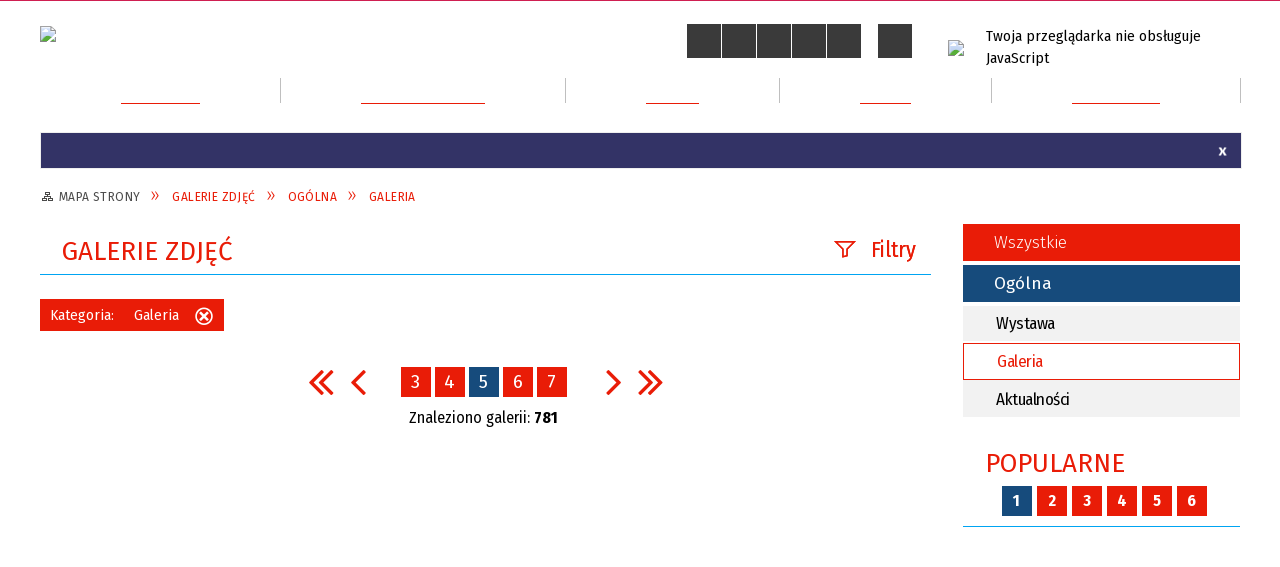

--- FILE ---
content_type: text/html; charset=utf-8
request_url: https://powiat.kolobrzeg.pl/galerie-kategoria-101-galeria-strona-5.html
body_size: 16139
content:
<!DOCTYPE html>
<html lang="pl"  itemscope="itemscope" itemtype="http://schema.org/WebPage" xmlns="http://www.w3.org/1999/xhtml">
    <head>
        <!-- METAS - - - - - - - - - - - - - - - - - - - - - - - - - - - - - -->
        <title itemprop="name">Galerie zdjęć - Powiat Kołobrzeski</title>
<meta http-equiv="Content-Type" content="text/html; charset=utf-8">
	<meta name="title" content="Galerie zdjęć - Powiat Kołobrzeski">
	<meta name="description" content="Powiat Kołobrzeski">
	<meta name="keywords" content="Powiat Kołobrzeski">
	<meta name="author" content="CONCEPT Intermedia www.sam3.pl">
	<meta name="robots" content="index, follow">
        <meta name="viewport" content="width=device-width" >        
        
        <!-- EXTERNALS - - - - - - - - - - - - - - - - - - - - - - - - - - - -->
        <link rel="shortcut icon" href="/themes/skin_01/images/favicon.ico" >
        <link rel="alternate" type="application/rss+xml"  title="RSS 2.0" href="https://powiat.kolobrzeg.pl/aktualnosci.xml" >
		
		

		
        	<link rel="stylesheet" type="text/css" media="all" href="/themes/skin_01/css/common.css">
	<link rel="stylesheet" type="text/css" media="all" href="/css/concept.gallery.css">
	<link rel="stylesheet" type="text/css" media="all" href="/css/_global.css">
	<link rel="stylesheet" type="text/css" media="screen" href="/wcag_video_player/ableplayer.min.css">
	<link rel="stylesheet" type="text/css" media="all" href="/css/icons_library.css">
	<link rel="stylesheet" type="text/css" media="screen" href="/css/concept-carousel.css">
	<link rel="stylesheet" type="text/css" media="screen" href="/css/smoothness/jquery-ui-1.9.2.custom.min.css">
	<link rel="stylesheet" type="text/css" media="screen" href="/js/fancyBox/jquery.fancybox.css">
	<link rel="stylesheet" type="text/css" media="print" href="/css/print_strona.css">
	<link rel="stylesheet" type="text/css" media="screen" href="/themes/skin_01/css/responsive.css">
	<link rel="stylesheet" type="text/css" media="screen" href="/themes/skin_01/css/_multisite.css">
	<link rel="stylesheet" type="text/css" media="screen" href="/themes/skin_01/css/custom_styles/glowny_custom_styles.css">

        <!-- JAVASCRIPTS - - - - - - - - - - - - - - - - - - - - - - - - - - -->
                <script src="/js/jquery/jquery-1.12.4.min.js"></script>
        <script src="/js/jquery/jquery-3.1.1.min.js"></script>
        <script src="/js/jquery/jquery-ui-1.9.2.custom.min.js"></script>
        <script src="/js/hammer.min.js"></script>
        <script src="/js/jquery/jquery.ui.datepicker.min.js"></script> 
        <script src="/js/jquery/jquery-ui-timepicker-addon.min.js"></script> 
        
        <!-- cdn for modernizr, if you haven't included it already -->
        <!-- script src="http://cdn.jsdelivr.net/webshim/1.12.4/extras/modernizr-custom.js"></script -->
        <!-- polyfiller file to detect and load polyfills -->
        <!-- script src="http://cdn.jsdelivr.net/webshim/1.12.4/polyfiller.js"></script -->

                <script>
        function get_upload_image_size(dimension)
        {
        if(dimension == 'x')
        return 277;
        else
        return 185;
        }
        </script>
        
        <script src="/js/../themes/skin_01/js/multisite.js"></script>
<script src="/js/menu.min.js"></script>
<script src="/js/functions.js"></script>
<script src="/js/jquery/concept-rotator.js"></script>
<script src="/js/jquery/jquery.easing.1.3.js"></script>
<script src="/js/gsap/TweenMax.min.js"></script>
<script src="/js/gsap/plugins/ScrollToPlugin.min.js"></script>
<script src="/js/gsap/plugins/CSSPlugin.min.js"></script>
<script src="/js/gsap/easing/EasePack.min.js"></script>
<script src="/js/concept.gallery.js?ver=3.0"></script>
<script src="/js/akceslab-ytplayer.js"></script>
<script src="/wcag_video_player/ableplayer.min.js"></script>
<script src="/wcag_video_player/thirdparty/js.cookie.js"></script>
<script src="/js/concept_carousel_v1_0.js"></script>
<script src="/js/sam3/concept.newsbox.0.5.js"></script>
		
    </head>
        <body class="module-galerie action-index">
        
                <div class="page_title" style="display: none">
            Powiat Kołobrzeski<span class="data">Wygenerowano:&nbsp;05-12-2025</span>        </div>
        <h1 hidden>Powiat Kołobrzeski - powiat.kolobrzeg.pl
</h1>

        <div id="page_content">       
            <div id="overlay" onclick="clear_other_mobile_active_elements();toggle_body_overflow();"></div>
            <div id="page_container">                <table role="presentation" id="table_1" class="sekcja-paneli" style="width: 100%;">
<tbody>	<tr>
		<td id="PAN_HEAD" class="panel">
			<div>
<div class="wcag_links">
	<div class="links">
		<div class="hidden">
			<a href="#content" data-offset="-300" class="scroll_to">Przejdź do treści</a>
		</div>
		
		<div class="hidden"><div tabindex="0" onclick="jQuery('body').scrollTo('*[id^=\'search_comn_\']'); jQuery('*[id^=\'search_comn_\']').val('').focus();">Przejdź do Wyszukiwarki</div></div>
		<div class="hidden">
		<a class="mapa_strony" tabindex="0" href="/mapa_strony.html">Przejdź do mapy strony</a>
		</div>
		<div class="hidden"><div tabindex="0" onclick="jQuery('body').scrollTo('*[id^=\'mainMenu_\']'); jQuery(':focusable', jQuery('*[id^=\'mainMenu_\']'))[0].focus();">Przejdź do Menu</div></div>
	</div>
</div>

<script>
	jQuery('.scroll_to').css('cursor' , 'pointer').click(function () {
	var target = jQuery(this).attr('href');
	jQuery('html, body').animate({
	scrollTop: jQuery(target).offset().top -140
	}, 1000);
	});
</script>



        
	

    <div class="miejsce-banerowe herb puste" >
                </div>




    <div class="miejsce-banerowe logo_w_naglowku " >
        <div class="pole-banerowe noprint" style="flex-grow: 1; " >
<a href="/" target="_self"><img src="/uploads/pub/img_files/img_19753/logo.png" alt="Logo w nagłówku" loading="lazy" title="" onclick="jQuery.ajax({
	type:'POST',
	url:'/banery/click/id/19753.html',
	dataType:'html'})"><span class="baner_title" style="display:none;">Logo w nagłówku</span></a></div>
<div class="noprint pole-banerowe">
<script>
    (function(d){
      var s = d.createElement("script");
      /* uncomment the following line to override default position*/
      /* s.setAttribute("data-position", 3);*/
      /* uncomment the following line to override default size (values: small, large)*/
      /* s.setAttribute("data-size", "small");*/
      /* uncomment the following line to override default language (e.g., fr, de, es, he, nl, etc.)*/
      /* s.setAttribute("data-language", "language");*/
      /* uncomment the following line to override color set via widget (e.g., #053f67)*/
       s.setAttribute("data-color", "#E91C07");
      /* uncomment the following line to override type set via widget (1=person, 2=chair, 3=eye, 4=text)*/
      /* s.setAttribute("data-type", "1");*/
      /* s.setAttribute("data-statement_text:", "Our Accessibility Statement");*/
      /* s.setAttribute("data-statement_url", "http://www.example.com/accessibility")";*/
      /* uncomment the following line to override support on mobile devices*/
      /* s.setAttribute("data-mobile", true);*/
      /* uncomment the following line to set custom trigger action for accessibility menu*/
      /* s.setAttribute("data-trigger", "triggerId")*/
      s.setAttribute("data-account", "MsFIrZrGxc");
      s.setAttribute("src", "https://cdn.userway.org/widget.js");
      (d.body || d.head).appendChild(s);
    })(document)
    </script>
    <noscript>Please ensure Javascript is enabled for purposes of <a href="https://userway.org">website accessibility</a></noscript>
  
</div>
        </div>




    <div class="miejsce-banerowe logo_w_naglowku_zadokowane " >
        <div class="pole-banerowe noprint" style="flex-grow: 1; " >
<a href="/" target="_self"><img src="/uploads/pub/img_files/img_19755/logo_docked.png" alt="logo zadokowane" loading="lazy" title="" onclick="jQuery.ajax({
	type:'POST',
	url:'/banery/click/id/19755.html',
	dataType:'html'})"><span class="baner_title" style="display:none;">logo zadokowane</span></a></div>
        </div>


<script>
    function toggleGlobalPause()
    {
        globalPause = !globalPause;
        jQuery("#hyperss .slide-image").toggleClass("stopped");
        jQuery(".stop-anim").toggleClass("play");

        var x = jQuery(".stop-anim").text();

        if (x == 'Wznów animacje') {
            jQuery(".stop-anim").text("Zatrzymaj animacje");
            jQuery(".stop-anim").attr("title", "Zatrzymaj animacje");
        } else {
            jQuery(".stop-anim").text("Wznów animacje");
            jQuery(".stop-anim").attr("title", "Wznów animacje");
        }
    }
</script>	

<div class="accesible" >
   <div class="stop-anim" title="Zatrzymaj animacje" tabindex="0" onclick="toggleGlobalPause();">Zatrzymaj animacje</div>
        <div class="wheelchair" title="Informacje o dostępności" onclick="location = ('https://powiat.kolobrzeg.pl/strona-1000-informacje_o_dostepnosci.html');"></div>
    <div class="deklaracja_dostep" title="Deklaracja dostępności" onclick="location = ('https://powiat.kolobrzeg.pl/deklaracja_dostepnosci.html');"></div>
    <div class="deaf" title="Informacje dla niesłyszących" onclick="location = ('https://powiat.kolobrzeg.pl/strona-1001-informacje_dla_nieslyszacych.html');"></div>
    <div class="contrast" title="Informacje o kontraście" onclick="location = ('https://powiat.kolobrzeg.pl/strona-1002-informacja_o_kontrascie.html');"></div>
    	
	<div class="maps_icon" title="Mapa Strony" onclick="location = ('/mapa_strony.html');"></div>
</div>



    <div class="miejsce-banerowe epupbip " >
        <div class="pole-banerowe noprint" style="flex-grow: 1; " >
<a href="https://www.spkolobrzeg.finn.pl" target="_self"><img src="/uploads/pub/img_files/img_19756/bip.png" alt="BIP" loading="lazy" title="BIP" onclick="jQuery.ajax({
	type:'POST',
	url:'/banery/click/id/19756.html',
	dataType:'html'})"><span class="baner_title" style="display:none;">BIP</span></a></div>
        </div>


<section class="component wyszukiwarka-wrapper " >

            <header class="belka hidden-wcag">
            <h2 class="title"><span>Wyszukiwarka</span></h2>
        </header>
    
    <div class="comn-wyszukiwarka" role="search">
        
        
        <div id="search_box_comn_srch_e880d42c2d75f2d2ad49f7cfb3af4dbc">
            <span class="warning show-delayed">Twoja przeglądarka nie obsługuje JavaScript</span>
        </div>

        <div class="cl"></div>
    </div>

    <script>
//<![CDATA[
jQuery.ajax({
	type:'POST',
	url:'/Common/getSearchAllForm/disp/none/hash_id/comn_srch_e880d42c2d75f2d2ad49f7cfb3af4dbc.html',
	dataType:'html',
	success:function(data, textStatus){jQuery('#search_box_comn_srch_e880d42c2d75f2d2ad49f7cfb3af4dbc').html(data);},
	complete:function(XMLHttpRequest, textStatus){wcagstinks(jQuery("#adv_form")); updateAdvSearchWidth(); jQuery("#adv_form");}})
//]]>
</script>
</section>
<div class="cl"></div>
<nav class="glowneMenu" data-component-name="comn_mainmenu" id="mainMenu_27200d6cfe5c633c8c98399d3d8cba67-wrapper" aria-labelledby="mainMenu_27200d6cfe5c633c8c98399d3d8cba67-label">   
    <h2 id="mainMenu_27200d6cfe5c633c8c98399d3d8cba67-label" class="hidden-wcag">Menu główne 4</h2>
    <div class="okazja_top2"></div>
    <div class="okazja_top3"></div>
    		
				
        <ul class="mainMenu  simplified fourthmenu" id="comn_27200d6cfe5c633c8c98399d3d8cba67">
         <li class="block block_nr_1" id="comn_27200d6cfe5c633c8c98399d3d8cba67_pos_1" data-color="#E91C07">
<a target="_self" class="menu-level-1 no-submenu" style="color:#fff; border-color:#E91C07; background: #E91C07;" href="/"><span class="menu_select_left" style="background:#E91C07;"></span><span class="menu_select_right" style="background:#E91C07;"></span><span class="menu_select_bottom" style="background:#E91C07;"></span><div class="menu_select_bottom2" style="background:#E91C07;"></div><span style="background:#E91C07;" class="tytul_menu">Strona główna</span></a>
</li> <li class="block block_nr_2" id="comn_27200d6cfe5c633c8c98399d3d8cba67_pos_2" data-color="#E91C07">
<a target="_self" class="menu-level-1 with-submenu" style="color:#fff; border-color:#E91C07; background: #E91C07;" href="/strona-1-samorzad.html"><span class="menu_select_left" style="background:#E91C07;"></span><span class="menu_select_right" style="background:#E91C07;"></span><span class="menu_select_bottom" style="background:#E91C07;"></span><div class="menu_select_bottom2" style="background:#E91C07;"></div><span style="background:#E91C07;" class="tytul_menu">Samorząd</span></a>
<span class="main-menu-toggler" onclick="mainMenuTogglePosition(this);"></span><div class="sub-block-menu js-display-none" style="height: 0; background: #E91C07;; border-color: #E91C07;; ">
<h2 style="border-bottom-color: #E91C07;;  background-color: #E91C07;; ">Samorząd</h2>
<ul class="level-1-wrapper">
<li class="level-1" style="color:#fff; background-color: #E91C07;"><a target="_self" class="menu-level-2" style="" href="/strona-7-rada_powiatu.html"><span class="label" style="background: #E91C07; border-color: #E91C07;" title=""></span>Rada Powiatu</a></li><li class="level-1" style="color:#fff; background-color: #E91C07; "><a target="_self" class="menu-level-2" style="" href="/strona-8-zarzad_powiatu.html"><span class="label" style="background: #E91C07; border-color: #E91C07;" title=""></span>Zarząd Powiatu </a></li><li class="level-1" style="color:#fff; background-color: #E91C07; "><a target="_self" class="menu-level-2" style="" href="/strona-403-starostwo_powiatowe.html"><span class="label" style="background: #E91C07; border-color: #E91C07;" title=""></span>Starostwo Powiatowe</a></li><li class="level-1" style="color:#fff; background-color: #E91C07; "><a target="_self" class="menu-level-2" style="" href="/strona-3334-sesje_rady_powiatu.html"><span class="label" style="background: #E91C07; border-color: #E91C07;" title=""></span>Sesje Rady Powiatu </a></li><li class="level-1" style="color:#fff; background-color: #E91C07; "><a target="_self" class="menu-level-2" style="" href="/strona-502-rady_powiatu_transmisje.html"><span class="label" style="background: #E91C07; border-color: #E91C07;" title=""></span>Rady Powiatu - transmisje</a></li><li class="level-1" style="color:#fff; background-color: #E91C07; "><a target="_self" class="menu-level-2" style="" href="/strona-509-rejestr_uchwal_i_glosowan_rady_powiatu.html"><span class="label" style="background: #E91C07; border-color: #E91C07;" title=""></span>Rejestr uchwał i głosowań Rady Powiatu</a></li><li class="level-1" style="color:#fff; background-color: #E91C07; "><a target="_self" class="menu-level-2" style="" href="/strona-10-powiatowe_jednostki_organizacyjne.html"><span class="label" style="background: #E91C07; border-color: #E91C07;" title=""></span>Powiatowe Jednostki Organizacyjne</a></li><li class="level-1" style="color:#fff; background-color: #E91C07; "><a target="_self" class="menu-level-2" style="" href="/strona-360-wniosek_o_patronat_starosty.html"><span class="label" style="background: #E91C07; border-color: #E91C07;" title=""></span>Wniosek o patronat Starosty</a></li><li class="level-1" style="color:#fff; background-color: #E91C07; "><a target="_self" class="menu-level-2" style="" href="/strona-438-wniosek_o_stypendium_sportowe.html"><span class="label" style="background: #E91C07; border-color: #E91C07;" title=""></span>Wniosek o stypendium sportowe</a></li></ul><div tabindex="0" class="sub-menu-closer" id="submenu-closer-comn_27200d6cfe5c633c8c98399d3d8cba67_pos_2" style="color: #E91C07; "></div></div>
                                        <script>
                        var el_comn_27200d6cfe5c633c8c98399d3d8cba67_pos_2 = document.getElementById("comn_27200d6cfe5c633c8c98399d3d8cba67_pos_2");
                        mouseMenuNavigation(el_comn_27200d6cfe5c633c8c98399d3d8cba67_pos_2, "comn_27200d6cfe5c633c8c98399d3d8cba67_pos_2", 1);
                    </script>
            
                    </li> <li class="block block_nr_3" id="comn_27200d6cfe5c633c8c98399d3d8cba67_pos_3" data-color="#E91C07">
<a target="_self" class="menu-level-1 with-submenu" style="color:#fff; border-color:#E91C07; background: #E91C07;" href="/strona-2-dla_mieszkanca.html"><span class="menu_select_left" style="background:#E91C07;"></span><span class="menu_select_right" style="background:#E91C07;"></span><span class="menu_select_bottom" style="background:#E91C07;"></span><div class="menu_select_bottom2" style="background:#E91C07;"></div><span style="background:#E91C07;" class="tytul_menu">Dla mieszkańca</span></a>
<span class="main-menu-toggler" onclick="mainMenuTogglePosition(this);"></span><div class="sub-block-menu js-display-none" style="height: 0; background: #E91C07;; border-color: #E91C07;; ">
<h2 style="border-bottom-color: #E91C07;;  background-color: #E91C07;; ">Dla mieszkańca</h2>
<ul class="level-1-wrapper">
<li class="level-1" style="color:#fff; background-color: #E91C07;"><a target="_self" class="menu-level-2" style="" href="/strona-394-kontakt.html"><span class="label" style="background: #E91C07; border-color: #E91C07;" title=""></span>Kontakt</a></li><li class="level-1" style="color:#fff; background-color: #E91C07; "><a target="_self" class="menu-level-2" style="" href="/strona-3393-dostepnosc_infrmacje_i_wnioski.html"><span class="label" style="background: #E91C07; border-color: #E91C07;" title=""></span>Dostępność - infrmacje i wnioski</a></li><li class="level-1" style="color:#fff; background-color: #E91C07; "><a target="_self" class="menu-level-2" style="" href="/strona-405-elektroniczna_skrzynka_podawcza.html"><span class="label" style="background: #E91C07; border-color: #E91C07;" title=""></span>Elektroniczna Skrzynka Podawcza</a></li><li class="level-1" style="color:#fff; background-color: #E91C07; "><a target="_self" class="menu-level-2" style="" href="/strona-404-karty_uslug.html"><span class="label" style="background: #E91C07; border-color: #E91C07;" title=""></span>Karty usług</a></li><li class="level-1" style="color:#fff; background-color: #E91C07; "><a target="_self" class="menu-level-2" style="" href="/strona-406-rejestry_publiczne.html"><span class="label" style="background: #E91C07; border-color: #E91C07;" title=""></span>Rejestry publiczne</a></li><li class="level-1" style="color:#fff; background-color: #E91C07; "><a target="_self" class="menu-level-2" style="" href="/strona-407-biuletyn_informacji_publicznej.html"><span class="label" style="background: #E91C07; border-color: #E91C07;" title=""></span>Biuletyn Informacji Publicznej</a></li><li class="level-1" style="color:#fff; background-color: #E91C07; "><a target="_self" class="menu-level-2" style="" href="/strona-408-zamowienia_publiczne_i_przetargi.html"><span class="label" style="background: #E91C07; border-color: #E91C07;" title=""></span>Zamówienia publiczne i przetargi</a></li><li class="level-1" style="color:#fff; background-color: #E91C07; "><a target="_self" class="menu-level-2" style="" href="/strona-409-komunikaty_i_ostrzezenia.html"><span class="label" style="background: #E91C07; border-color: #E91C07;" title=""></span>Komunikaty i ostrzeżenia</a></li><li class="level-1" style="color:#fff; background-color: #E91C07; "><a target="_self" class="menu-level-2" style="" href="/strona-410-biuro_rzeczy_znalezionych.html"><span class="label" style="background: #E91C07; border-color: #E91C07;" title=""></span>Biuro Rzeczy Znalezionych</a></li><li class="level-1" style="color:#fff; background-color: #E91C07; "><a target="_self" class="menu-level-2" style="" href="/strona-411-rzecznik_praw_konsumenta.html"><span class="label" style="background: #E91C07; border-color: #E91C07;" title=""></span>Rzecznik Praw Konsumenta</a></li><li class="level-1" style="color:#fff; background-color: #E91C07; "><a target="_self" class="menu-level-2" style="" href="/strona-412-powiatowy_zespol_do_spraw_orzekania_o.html"><span class="label" style="background: #E91C07; border-color: #E91C07;" title=""></span>Powiatowy Zespół do Spraw Orzekania o Niepełnosprawności</a></li><li class="level-1" style="color:#fff; background-color: #E91C07; "><a target="_self" class="menu-level-2" style="" href="/strona-3388-pomoc_prawna_mediacja_i_edukacja.html"><span class="label" style="background: #E91C07; border-color: #E91C07;" title=""></span>Pomoc prawna, mediacja i edukacja obywatelska </a></li></ul><div tabindex="0" class="sub-menu-closer" id="submenu-closer-comn_27200d6cfe5c633c8c98399d3d8cba67_pos_3" style="color: #E91C07; "></div></div>
                                        <script>
                        var el_comn_27200d6cfe5c633c8c98399d3d8cba67_pos_3 = document.getElementById("comn_27200d6cfe5c633c8c98399d3d8cba67_pos_3");
                        mouseMenuNavigation(el_comn_27200d6cfe5c633c8c98399d3d8cba67_pos_3, "comn_27200d6cfe5c633c8c98399d3d8cba67_pos_3", 1);
                    </script>
            
                    </li> <li class="block block_nr_4" id="comn_27200d6cfe5c633c8c98399d3d8cba67_pos_4" data-color="#E91C07">
<a target="_self" class="menu-level-1 with-submenu" style="color:#fff; border-color:#E91C07; background: #E91C07;" href="/strona-3-powiat.html"><span class="menu_select_left" style="background:#E91C07;"></span><span class="menu_select_right" style="background:#E91C07;"></span><span class="menu_select_bottom" style="background:#E91C07;"></span><div class="menu_select_bottom2" style="background:#E91C07;"></div><span style="background:#E91C07;" class="tytul_menu">Powiat</span></a>
<span class="main-menu-toggler" onclick="mainMenuTogglePosition(this);"></span><div class="sub-block-menu js-display-none" style="height: 0; background: #E91C07;; border-color: #E91C07;; ">
<h2 style="border-bottom-color: #E91C07;;  background-color: #E91C07;; ">Powiat</h2>
<ul class="level-1-wrapper">
<li class="level-1" style="color:#fff; background-color: #E91C07;"><a target="_self" class="menu-level-2" style="" href="/strona-413-herb_i_flaga_powiatu_kolobrzeskiego.html"><span class="label" style="background: #E91C07; border-color: #E91C07;" title=""></span>Herb i flaga Powiatu Kołobrzeskiego</a></li><li class="level-1" style="color:#fff; background-color: #E91C07; "><a target="_self" class="menu-level-2" style="" href="/strona-6-gminy_powiatu_kolobrzeskiego.html"><span class="label" style="background: #E91C07; border-color: #E91C07;" title=""></span>Gminy Powiatu Kołobrzeskiego</a></li><li class="level-1" style="color:#fff; background-color: #E91C07; "><a target="_self" class="menu-level-2" style="" href="/strona-11-informator_budzetowy.html"><span class="label" style="background: #E91C07; border-color: #E91C07;" title=""></span>Informator budżetowy</a></li><li class="level-1" style="color:#fff; background-color: #E91C07; "><a target="_blank" class="menu-level-2" style="" href="/strona-416-serwis_przyrodniczy.html"><span class="label" style="background: #E91C07; border-color: #E91C07;" title=""></span>Serwis przyrodniczy</a></li><li class="level-1" style="color:#fff; background-color: #E91C07; "><a target="_self" class="menu-level-2" style="" href="/strona-521-fundusze_unijne_i_dofinansowania.html"><span class="label" style="background: #E91C07; border-color: #E91C07;" title=""></span>Fundusze unijne i dofinansowania</a></li><li class="level-1" style="color:#fff; background-color: #E91C07; "><a target="_self" class="menu-level-2" style="" href="/strona-417-powiat_w_obiektywie.html"><span class="label" style="background: #E91C07; border-color: #E91C07;" title=""></span>Powiat w obiektywie</a></li></ul><div tabindex="0" class="sub-menu-closer" id="submenu-closer-comn_27200d6cfe5c633c8c98399d3d8cba67_pos_4" style="color: #E91C07; "></div></div>
                                        <script>
                        var el_comn_27200d6cfe5c633c8c98399d3d8cba67_pos_4 = document.getElementById("comn_27200d6cfe5c633c8c98399d3d8cba67_pos_4");
                        mouseMenuNavigation(el_comn_27200d6cfe5c633c8c98399d3d8cba67_pos_4, "comn_27200d6cfe5c633c8c98399d3d8cba67_pos_4", 1);
                    </script>
            
                    </li> <li class="block block_nr_5" id="comn_27200d6cfe5c633c8c98399d3d8cba67_pos_5" data-color="#E91C07">
<a target="_self" class="menu-level-1 with-submenu" style="color:#fff; border-color:#E91C07; background: #E91C07;" href="/strona-9-dialog.html"><span class="menu_select_left" style="background:#E91C07;"></span><span class="menu_select_right" style="background:#E91C07;"></span><span class="menu_select_bottom" style="background:#E91C07;"></span><div class="menu_select_bottom2" style="background:#E91C07;"></div><span style="background:#E91C07;" class="tytul_menu">Dialog</span></a>
<span class="main-menu-toggler" onclick="mainMenuTogglePosition(this);"></span><div class="sub-block-menu js-display-none" style="height: 0; background: #E91C07;; border-color: #E91C07;; ">
<h2 style="border-bottom-color: #E91C07;;  background-color: #E91C07;; ">Dialog</h2>
<ul class="level-1-wrapper">
<li class="level-1" style="color:#fff; background-color: #E91C07;"><a target="_self" class="menu-level-2" style="" href="/strona-12-aktualnosci.html"><span class="label" style="background: #E91C07; border-color: #E91C07;" title=""></span>Aktualności</a></li><li class="level-1" style="color:#fff; background-color: #E91C07; "><a target="_self" class="menu-level-2" style="" href="/strona-13-wspolpraca.html"><span class="label" style="background: #E91C07; border-color: #E91C07;" title=""></span>Współpraca</a></li><li class="level-1" style="color:#fff; background-color: #E91C07; "><a target="_blank" class="menu-level-2" style="" href="/strona-436-otwarte_konkursy_ofert_opublikowane_w.html"><span class="label" style="background: #E91C07; border-color: #E91C07;" title=""></span>Otwarte konkursy ofert opublikowane w Biuletynie Informacji Publicznej</a></li><li class="level-1" style="color:#fff; background-color: #E91C07; "><a target="_blank" class="menu-level-2" style="" href="/strona-469-pozakonkursowy_tryb_udzielania_dotacji.html"><span class="label" style="background: #E91C07; border-color: #E91C07;" title=""></span>Pozakonkursowy tryb udzielania dotacji</a></li><li class="level-1" style="color:#fff; background-color: #E91C07; "><a target="_self" class="menu-level-2" style="" href="/strona-30-rejestracja_organizacji.html"><span class="label" style="background: #E91C07; border-color: #E91C07;" title=""></span>Rejestracja organizacji</a></li><li class="level-1" style="color:#fff; background-color: #E91C07; "><a target="_self" class="menu-level-2" style="" href="/strona-37-wykaz_organizacji.html"><span class="label" style="background: #E91C07; border-color: #E91C07;" title=""></span>Wykaz organizacji</a></li><li class="level-1" style="color:#fff; background-color: #E91C07; "><a target="_self" class="menu-level-2" style="" href="/strona-497-stowarzyszenia_zwykle_wykaz_w_bip.html"><span class="label" style="background: #E91C07; border-color: #E91C07;" title=""></span>Stowarzyszenia zwykłe (wykaz w BIP)</a></li><li class="level-1" style="color:#fff; background-color: #E91C07; "><a target="_self" class="menu-level-2" style="" href="/strona-352-rada_wspolpracy_organizacji.html"><span class="label" style="background: #E91C07; border-color: #E91C07;" title=""></span>Rada Współpracy Organizacji Kombatanckich i Związku Żołnierzy WP</a></li><li class="level-1" style="color:#fff; background-color: #E91C07; "><a target="_self" class="menu-level-2" style="" href="/strona-353-zbiorki_publiczne.html"><span class="label" style="background: #E91C07; border-color: #E91C07;" title=""></span>Zbiórki publiczne</a></li><li class="level-1" style="color:#fff; background-color: #E91C07; "><a target="_self" class="menu-level-2" style="" href="/strona-354-przepisy_prawne.html"><span class="label" style="background: #E91C07; border-color: #E91C07;" title=""></span>Przepisy prawne</a></li><li class="level-1" style="color:#fff; background-color: #E91C07; "><a target="_self" class="menu-level-2" style="" href="/strona-355-przydatne_strony.html"><span class="label" style="background: #E91C07; border-color: #E91C07;" title=""></span>Przydatne strony</a></li><li class="level-1" style="color:#fff; background-color: #E91C07; "><a target="_self" class="menu-level-2" style="" href="/strona-356-kontakt_w_sprawie_organizacji.html"><span class="label" style="background: #E91C07; border-color: #E91C07;" title=""></span>Kontakt w sprawie organizacji pozarządowych</a></li></ul><div tabindex="0" class="sub-menu-closer" id="submenu-closer-comn_27200d6cfe5c633c8c98399d3d8cba67_pos_5" style="color: #E91C07; "></div></div>
                                        <script>
                        var el_comn_27200d6cfe5c633c8c98399d3d8cba67_pos_5 = document.getElementById("comn_27200d6cfe5c633c8c98399d3d8cba67_pos_5");
                        mouseMenuNavigation(el_comn_27200d6cfe5c633c8c98399d3d8cba67_pos_5, "comn_27200d6cfe5c633c8c98399d3d8cba67_pos_5", 1);
                    </script>
            
                    </li> <li class="block block_nr_6" id="comn_27200d6cfe5c633c8c98399d3d8cba67_pos_6" data-color="#E91C07">
<a target="_self" class="menu-level-1 with-submenu" style="color:#fff; border-color:#E91C07; background: #E91C07;" href="/strona-5-tablica_ogloszen.html"><span class="menu_select_left" style="background:#E91C07;"></span><span class="menu_select_right" style="background:#E91C07;"></span><span class="menu_select_bottom" style="background:#E91C07;"></span><div class="menu_select_bottom2" style="background:#E91C07;"></div><span style="background:#E91C07;" class="tytul_menu">Ogłoszenia</span></a>
<span class="main-menu-toggler" onclick="mainMenuTogglePosition(this);"></span><div class="sub-block-menu js-display-none" style="height: 0; background: #E91C07;; border-color: #E91C07;; ">
<h2 style="border-bottom-color: #E91C07;;  background-color: #E91C07;; ">Ogłoszenia</h2>
<ul class="level-1-wrapper">
<li class="level-1" style="color:#fff; background-color: #E91C07;"><a target="_self" class="menu-level-2" style="" href="/strona-420-informacje_wydzialow_i_innych_podmiotow.html"><span class="label" style="background: #E91C07; border-color: #E91C07;" title=""></span>Informacje wydziałów i innych podmiotów</a></li><li class="level-1" style="color:#fff; background-color: #E91C07; "><a target="_self" class="menu-level-2" style="" href="/strona-425-ogloszenia_o_konkursie_naborze_na.html"><span class="label" style="background: #E91C07; border-color: #E91C07;" title=""></span>Ogłoszenia o konkursie/naborze na kandydata na stanowisko dyrektora szkoły/placówki</a></li><li class="level-1" style="color:#fff; background-color: #E91C07; "><a target="_self" class="menu-level-2" style="" href="/strona-426-nabor_kandydatow_na_wolne_stanowisko.html"><span class="label" style="background: #E91C07; border-color: #E91C07;" title=""></span>Nabór kandydatów na wolne stanowisko pracy</a></li></ul><div tabindex="0" class="sub-menu-closer" id="submenu-closer-comn_27200d6cfe5c633c8c98399d3d8cba67_pos_6" style="color: #E91C07; "></div></div>
                                        <script>
                        var el_comn_27200d6cfe5c633c8c98399d3d8cba67_pos_6 = document.getElementById("comn_27200d6cfe5c633c8c98399d3d8cba67_pos_6");
                        mouseMenuNavigation(el_comn_27200d6cfe5c633c8c98399d3d8cba67_pos_6, "comn_27200d6cfe5c633c8c98399d3d8cba67_pos_6", 1);
                    </script>
            
                    </li>        </ul>
		
		                <script>
//<![CDATA[
                var candidate = document.getElementById('comn_27200d6cfe5c633c8c98399d3d8cba67_pos_1');
                candidate.className += ' sel';
        
//]]>
</script>                <script>
//<![CDATA[
window.onscroll = function() { menuDocking("comn_27200d6cfe5c633c8c98399d3d8cba67");}; 
//]]>
</script><script>
//<![CDATA[
window.onresize = function() { menuDocking("comn_27200d6cfe5c633c8c98399d3d8cba67");}; 
//]]>
</script> 		
    </nav>
<div class="cl"></div><script src="/js/infobar/infobar.min.js"></script>        
        <script>
            //<![CDATA[
            function InfobarStop()
            {
                iobj = document.getElementById("infobar_static");
                iobj.style.display = 'none';
                document.cookie = 'infobar' + '=' + escape(true) + (0 ? '; expires=' + new Date(+new Date() + 0 * 864e5).toGMTString() : '') + '; path=/'
            }
            //]]>
        </script>
        <h2 class="hidden-wcag">Informacje w sliderze</h2>
        <div id="infobar_static" class="scroll" style="position: relative; margin-top: 8px; height: 21px; border: 1px solid #eeeeee; background-color: #333366">
            <div id="infobar_div" class="infobar"></div>
            <div class="infobar_close" title="Ukryj infobar" onclick="InfobarStop();"></div>
        </div>
        <script>
            var options = new Object();
            options.speed = 2;             options.displayMode = 'scroll';             options.fadeTimer = '3000';            
            options.newsPictureURL = 'https://powiat.kolobrzeg.pl/uploads/infobar/5qv14n26o8infobar.png';             options.fontName = 'inherit';            options.fontSize = '100%';             options.fontColor = '#FFFFFF';             options.fontBold = false;             options.fontItalics = false;             options.fontUnderline = false;             options.fontHoverColor = '#FFFFFF';             options.fontHoverItalics = false;             options.fontHoverUnderline = true;             options.backgroundTopColor = '#333366';             options.backgroundBottomColor = '#333366';             options.fontHoverBackgroundTopColor = 'transparent';             options.fontHoverBackgroundBottomColor = 'transparent';             options.newsSpace = 10;             options.hoverSpeed = 150; 
            var titles = 'Powiat wzmacnia cyberbezpieczeństwo.;Podpisanie umowy na rozbudowę drogi powiatowej.;Narada dyrektorów jednostek oświatowych.;Targi Edukacyjne dla Maturzystów EDU DAY Kołobrzeg 2026.;Wycieczki szkolne w ramach projektu „Wyjście z klasą”.;Kiermasz świąteczny w Zespole Szkół Ekonomiczno-Hotelarskich.;Olimpiada Wiedzy o HIV i AIDS.;Dotacja na wyposażenie specjalistyczne dla klas mundurowych!; 2025.12.15 - XX sesja Rady Powiatu w Kołobrzegu ;Podsumowanie dwuletniej kadencji Rady Współpracy Organizacji Kombatanckich.';             var links = '/aktualnosc-4362-powiat_wzmacnia_cyberbezpieczenstwo.html;/aktualnosc-4361-podpisanie_umowy_na_rozbudowe_drogi.html;/aktualnosc-4360-narada_dyrektorow_jednostek_oswiatowych.html;/aktualnosc-4359-targi_edukacyjne_dla_maturzystow_edu.html;/aktualnosc-4358-wycieczki_szkolne_w_ramach_projektu.html;/aktualnosc-4357-kiermasz_swiateczny_w_zespole_szkol.html;/aktualnosc-4356-olimpiada_wiedzy_o_hiv_i_aids.html;/aktualnosc-4354-dotacja_na_wyposazenie_specjalistyczne.html;/aktualnosc-4355-2025_12_15_xx_sesja_rady_powiatu_w.html;/aktualnosc-4353-podsumowanie_dwuletniej_kadencji_rady.html';             jQuery(window).on("load", function () {
                infobar(jQuery('#infobar_div'), titles, links, options);
            });
        </script>
    

    <div class="miejsce-banerowe baner_pod_naglowkiem_1200x100 puste" >
                </div>


<nav class="navigator" id="breadcrumbs" aria-labelledby="breadcrumbs-label">
    <h2 id="breadcrumbs-label" class="hidden-wcag">Breadcrumbs</h2>
    
    <ul itemscope itemtype="http://schema.org/BreadcrumbList">
        
    <li itemprop="itemListElement" itemscope itemtype="http://schema.org/ListItem"><a class="navigator_home" property="item" typeof="WebPage" itemprop="item" itemtype="https://schema.org/Thing" itemscope="itemscope" href="/mapa_strony.html"><span itemprop="name">Mapa Strony</span></a><meta itemprop="position" content="1"></li><li itemprop="itemListElement" itemscope itemtype="http://schema.org/ListItem"><a property="item" typeof="WebPage" itemprop="item" itemtype="https://schema.org/Thing" itemscope="itemscope" href="/galerie/index/reset/true.html"><span itemprop="name">Galerie zdjęć</span></a><meta itemprop="position" content="2"></li><li itemprop="itemListElement" itemscope itemtype="http://schema.org/ListItem"><a property="item" typeof="WebPage" itemprop="item" itemtype="https://schema.org/Thing" itemscope="itemscope" href="/galerie-kategoria-104-ogolna.html"><span itemprop="name">Ogólna</span></a><meta itemprop="position" content="3"></li><li itemprop="itemListElement" itemscope itemtype="http://schema.org/ListItem"><a property="item" typeof="WebPage" itemprop="item" itemtype="https://schema.org/Thing" itemscope="itemscope" href="/galerie-kategoria-101-galeria.html"><span itemprop="name">Galeria</span></a><meta itemprop="position" content="4"></li>        
    </ul>

</nav>


    <div class="miejsce-banerowe baner_pod_navigatorem puste" >
                </div>


			</div>
		</td>
	</tr>
</tbody></table>
<table role="presentation" id="table_2" class="sekcja-paneli" style="width: 100%;">
<tbody>	<tr>
		<td id="PAN_1" class="panel">
			<div>


    <div class="miejsce-banerowe baner_w_centralnym_panelu_u_gory_897x100 puste" >
                </div>


				<div id='content'><div class="messages">
            
    
    
    </div>

<section class="component">

    <header class="belka">
        <h2 class="title">
            <span>Galerie zdjęć</span>
        </h2>
    </header>

    <div class="common-filters noprint "><h3 class="but-filtry" title="Kliknij, aby ustawić filtrowanie listy" tabindex="0">Filtry</h3>
        <form method="post" id="galp_index_view_filters_form" action="/galerie.html"><input type="hidden" name="galp_index_view_filters[_csrf_token]" value="c7f906cecf3790208b5fbd23786fe81c" id="galp_index_view_filters__csrf_token" ><div class="filter tytul"><label for="galp_index_view_filters_tytul">Fraza</label><div class="field"><input type="text" id="galp_index_view_filters_tytul" name="galp_index_view_filters[tytul][text]" value="" > </div></div><div class="filter galp_galeria_pub_kategoria_map_list"><label for="galp_index_view_filters_galp_galeria_pub_kategoria_map_list">Kategoria</label><div class="field"><select name="galp_index_view_filters[galp_galeria_pub_kategoria_map_list]" id="galp_index_view_filters_galp_galeria_pub_kategoria_map_list">
<option value="" label="wybierz"></option>
<option value="104" title="Ogólna" label="Ogólna">Ogólna</option>
<option value="21" title="&nbsp;&nbsp;&nbsp;&nbsp;Wystawa" label="&nbsp;&nbsp;&nbsp;&nbsp;Wystawa">&nbsp;&nbsp;&nbsp;&nbsp;Wystawa</option>
<option value="101" title="&nbsp;&nbsp;&nbsp;&nbsp;Galeria" selected="selected" label="&nbsp;&nbsp;&nbsp;&nbsp;Galeria">&nbsp;&nbsp;&nbsp;&nbsp;Galeria</option>
<option value="103" title="&nbsp;&nbsp;&nbsp;&nbsp;Aktualności" label="&nbsp;&nbsp;&nbsp;&nbsp;Aktualności">&nbsp;&nbsp;&nbsp;&nbsp;Aktualności</option>
</select></div></div><div class="filter publikacja_od"><label for="galp_index_view_filters_publikacja_od_from">Publikacja od</label><div class="field"><span class="hidden-wcag">Data Publikacji od</span><input type="date" name="galp_index_view_filters[publikacja_od][from]" id="galp_index_view_filters_publikacja_od_from" ><span class="range-separator" aria-hidden="true">—</span><span class="hidden-wcag">Data Publikacji do</span><label style="display:none;" for="galp_index_view_filters_publikacja_od_to">Data</label><input type="date" name="galp_index_view_filters[publikacja_od][to]" id="galp_index_view_filters_publikacja_od_to" > </div></div><input class="button cancel" onclick="this.form.reset(); clearFilter(); return false;" type="button" value="Wyczyść filtry"><input type="submit" name="commit" value="Filtruj" class="button filter"><div class="clr"></div></form></div><h2 class="hidden-wcag">Wybrano Filtr:</h2><ul class="active-filters"><li>Kategoria: <span>&nbsp;&nbsp;&nbsp;&nbsp;Galeria</span><a class="clear-filter" title="Kliknij, aby usunąć ten filtr" href="#" onclick="clearFilter(&quot;galp_galeria_pub_kategoria_map_list&quot;); return false;">Usuń ten filtr</a></li></ul>
    <script>
        function clearFilter(filter_name)
        {
            var form_name_prefix = "galp_index_view_filters";
            if (filter_name)
            {
                form_name_prefix += '_' + filter_name + '';
            }

            var list = jQuery('*[id^="' + form_name_prefix + '"]');
            jQuery.each(list, function (index, value)
            {
                if (jQuery(value).attr('name') == form_name_prefix + '[_csrf_token]')
                {
                    console.log(jQuery(value).attr('name') + ' / ' + form_name_prefix + '[_csrf_token]');
                }
                else
                {
                    switch (jQuery(value).prop('nodeName'))
                    {
                        case 'INPUT':
                            jQuery(value).attr('value', '');
                            break;

                        case 'SELECT':
                            jQuery(value).prop('selectedIndex', 0);
                            break;

                        default:
                            console.log(jQuery(value).prop('nodeName'));
                            console.log(value);
                    }
                }

                jQuery('form#galp_index_view_filters_form').submit();
            });
        }
    </script>

<script>
    var $filtry = jQuery('.common-filters');
    var $filtryButton = jQuery('.but-filtry');
    var filterActive = false;
    var filtryActiveOnMouseDown = false;

    $filtryButton.on('click', function ()
    {
        if (filterActive)
        {
            $filtry.removeClass('active');
            filterActive = false;
        }
        else
        {
            $filtry.addClass('active');
            filterActive = true;
        }
    });

    jQuery('*', $filtry).on('focusin', function ()
    {
        if (!filterActive)
        {
            $filtryButton.trigger('click');
            jQuery('body').toggleClass('keyboard-navigated', true);            
            $filtryButton[0].focus({ focusVisible: true }); 
        }
    });
</script><div class="page_bar"><table role="presentation"><tr><td class="prev"><div class="full_prev"><a title="pierwsza strona" href="/galerie-strona-1.html"><span>pierwsza strona</span></a></div><div class="prev"><a title="poprzednia strona: 4 z 87" href="/galerie-strona-4.html"><span>poprzednia strona</span></a></div></td><td class="num_pages"><a title="Strona 3" href="/galerie-strona-3.html">3</a> <a title="Strona 4" href="/galerie-strona-4.html">4</a> <strong>5</strong> <a title="Strona 6" href="/galerie-strona-6.html">6</a> <a title="Strona 7" href="/galerie-strona-7.html">7</a><span class="items_counter">Znaleziono galerii: <strong>781</strong></span></td> <td class="next"><div class="next"><a title="następna strona: 6 z 87" href="/galerie-strona-6.html"><span>następna strona</span></a></div><div class="full_next"><a title="ostatnia strona" href="/galerie-strona-87.html"><span>ostatnia strona</span></a></div></td></tr></table></div><ul class="zaj-list switcher view_normal size-thumb columns-3">	<li class="zaj-wrapper" ><div class="zajawka epub_zaj "><a href="/galerie-944-uroczyste_slubowanie_klas_mundurowych.html"><span class="box-left" style="width: 277px;">
    <img alt="Uroczyste ślubowanie klas mundurowych." loading="lazy" width="277" height="185" src="/uploads/pub/galp/gal_944/media/thumb_DSC_0403.JPG">
</span>

<span class="box-right">
     
  <span class="title">    
    <span class="etykieta_zajawka">      
    	<span class="label" style="background: #E91C07; border-color: #E91C07;" title=""></span>      
    </span>    
    Uroczyste ślubowanie klas mundurowych.    
  </span>
  <span class="tresc">
    Uroczyste ślubowanie klas mundurowych.
  </span>
  <span class="zajawka_click">kliknij, aby przejść do dalszej części informacji</span>
</span>
</a></div>	</li>	<li class="zaj-wrapper" ><div class="zajawka epub_zaj non_tresc"><a href="/galerie-943-dzien_sportu_osob_niepelnosprawnych.html"><span class="box-left" style="width: 277px;">
    <img alt="Oficjalne otwarcie." loading="lazy" width="277" height="185" src="/uploads/pub/galp/gal_943/media/thumb_DSC_8016.JPG">
</span>

<span class="box-right">
     
  <span class="title">    
    <span class="etykieta_zajawka">      
    	<span class="label" style="background: #E91C07; border-color: #E91C07;" title=""></span>      
    </span>    
    Dzień sportu osób niepełnosprawnych.    
  </span>
  <span class="tresc">
    Dzień sportu osób niepełnosprawnych.
  </span>
  <span class="zajawka_click">kliknij, aby przejść do dalszej części informacji</span>
</span>
</a></div>	</li>	<li class="zaj-wrapper" ><div class="zajawka epub_zaj "><a href="/galerie-942-modernizacja_kotlowni_i_auto.html"><span class="box-left" style="width: 277px;">
    <img alt="Wspólne zdjęcie." loading="lazy" width="277" height="185" src="/uploads/pub/galp/gal_942/media/thumb_DSC_7986.JPG">
</span>

<span class="box-right">
     
  <span class="title">    
    <span class="etykieta_zajawka">      
    	<span class="label" style="background: #E91C07; border-color: #E91C07;" title=""></span>      
    </span>    
    Modernizacja kotłowni i auto elektryczne dla strażaków.    
  </span>
  <span class="tresc">
    Modernizacja kotłowni i auto elektryczne dla strażaków.
  </span>
  <span class="zajawka_click">kliknij, aby przejść do dalszej części informacji</span>
</span>
</a></div>	</li>	<li class="zaj-wrapper" ><div class="zajawka epub_zaj "><a href="/galerie-941-wrzesniowa_sesja_rady_powiatu.html"><span class="box-left" style="width: 277px;">
    <img alt="Wrześniowa sesja Rady Powiatu." loading="lazy" width="277" height="185" src="/uploads/pub/galp/gal_941/media/thumb_DSC_7782.JPG">
</span>

<span class="box-right">
     
  <span class="title">    
    <span class="etykieta_zajawka">      
    	<span class="label" style="background: #E91C07; border-color: #E91C07;" title=""></span>      
    </span>    
    Wrześniowa sesja Rady Powiatu.    
  </span>
  <span class="tresc">
    Wrześniowa sesja Rady Powiatu.
  </span>
  <span class="zajawka_click">kliknij, aby przejść do dalszej części informacji</span>
</span>
</a></div>	</li>	<li class="zaj-wrapper" ><div class="zajawka epub_zaj "><a href="/galerie-956-jubileusz_80_lecia_szkoly_podstawowej.html"><span class="box-left" style="width: 277px;">
    <img alt="Uroczysty apel." loading="lazy" width="277" height="185" src="/uploads/pub/galp/gal_956/media/thumb_DSC_7672.JPG">
</span>

<span class="box-right">
     
  <span class="title">    
    <span class="etykieta_zajawka">      
    	<span class="label" style="background: #E91C07; border-color: #E91C07;" title=""></span>      
    </span>    
    Jubileusz 80-lecia Szkoły Podstawowej nr 1.     
  </span>
  <span class="tresc">
    Jubileusz 80-lecia Szkoły Podstawowej nr 1. 
  </span>
  <span class="zajawka_click">kliknij, aby przejść do dalszej części informacji</span>
</span>
</a></div>	</li>	<li class="zaj-wrapper" ><div class="zajawka epub_zaj "><a href="/galerie-940-memorial_lekkoatletyczny_michala_barty.html"><span class="box-left" style="width: 277px;">
    <img alt="Otwarcie zawodów." loading="lazy" width="277" height="185" src="/uploads/pub/galp/gal_940/media/thumb_DSC_7556.JPG">
</span>

<span class="box-right">
     
  <span class="title">    
    <span class="etykieta_zajawka">      
    	<span class="label" style="background: #E91C07; border-color: #E91C07;" title=""></span>      
    </span>    
    Memoriał lekkoatletyczny Michała Barty.    
  </span>
  <span class="tresc">
    Memoriał lekkoatletyczny Michała Barty.
  </span>
  <span class="zajawka_click">kliknij, aby przejść do dalszej części informacji</span>
</span>
</a></div>	</li>	<li class="zaj-wrapper" ><div class="zajawka epub_zaj non_tresc"><a href="/galerie-939-dzien_sybiraka.html"><span class="box-left" style="width: 277px;">
    <img alt="Obchody Światowego Dnia Sybiraka." loading="lazy" width="277" height="185" src="/uploads/pub/galp/gal_939/media/thumb_DSC_7508.JPG">
</span>

<span class="box-right">
     
  <span class="title">    
    <span class="etykieta_zajawka">      
    	<span class="label" style="background: #E91C07; border-color: #E91C07;" title=""></span>      
    </span>    
    Dzień Sybiraka.    
  </span>
  <span class="tresc">
    Dzień Sybiraka.
  </span>
  <span class="zajawka_click">kliknij, aby przejść do dalszej części informacji</span>
</span>
</a></div>	</li>	<li class="zaj-wrapper" ><div class="zajawka epub_zaj non_tresc"><a href="/galerie-938-posiedzenie_komisji_bezpieczenstwa.html"><span class="box-left" style="width: 277px;">
    <img alt="Starosta otwiera posiedzenie." loading="lazy" width="277" height="185" src="/uploads/pub/galp/gal_938/media/thumb_DSC_7465.JPG">
</span>

<span class="box-right">
     
  <span class="title">    
    <span class="etykieta_zajawka">      
    	<span class="label" style="background: #E91C07; border-color: #E91C07;" title=""></span>      
    </span>    
    Posiedzenie Komisji Bezpieczeństwa.    
  </span>
  <span class="tresc">
    Posiedzenie Komisji Bezpieczeństwa.
  </span>
  <span class="zajawka_click">kliknij, aby przejść do dalszej części informacji</span>
</span>
</a></div>	</li>	<li class="zaj-wrapper" ><div class="zajawka epub_zaj "><a href="/galerie-937-postep_prac_na_budowie_wydzialu.html"><span class="box-left" style="width: 277px;">
    <img alt="Prace budowlane." loading="lazy" width="277" height="185" src="/uploads/pub/galp/gal_937/media/thumb__bACRe05.jpg">
</span>

<span class="box-right">
     
  <span class="title">    
    <span class="etykieta_zajawka">      
    	<span class="label" style="background: #E91C07; border-color: #E91C07;" title=""></span>      
    </span>    
    Postęp prac na budowie Wydziału Komunikacji.    
  </span>
  <span class="tresc">
    Postęp prac na budowie Wydziału Komunikacji.
  </span>
  <span class="zajawka_click">kliknij, aby przejść do dalszej części informacji</span>
</span>
</a></div>	</li>	</ul><div class="page_bar"><table role="presentation"><tr><td class="prev"><div class="full_prev"><a title="pierwsza strona" href="/galerie-strona-1.html"><span>pierwsza strona</span></a></div><div class="prev"><a title="poprzednia strona: 4 z 87" href="/galerie-strona-4.html"><span>poprzednia strona</span></a></div></td><td class="num_pages"><a title="Strona 3" href="/galerie-strona-3.html">3</a> <a title="Strona 4" href="/galerie-strona-4.html">4</a> <strong>5</strong> <a title="Strona 6" href="/galerie-strona-6.html">6</a> <a title="Strona 7" href="/galerie-strona-7.html">7</a><span class="items_counter">Znaleziono galerii: <strong>781</strong></span></td> <td class="next"><div class="next"><a title="następna strona: 6 z 87" href="/galerie-strona-6.html"><span>następna strona</span></a></div><div class="full_next"><a title="ostatnia strona" href="/galerie-strona-87.html"><span>ostatnia strona</span></a></div></td></tr></table></div>
</section>
				</div>


    <div class="miejsce-banerowe baner_w_centralnym_panelu_na_dole puste" >
                </div>


			</div>
		</td>
		<td id="PAN_2" class="panel">
			<div>


    <div class="miejsce-banerowe baner_w_prawym_panelu_u_gory_291x100 puste" >
                </div>


<div><nav class="epublikacje_menu component" aria-labelledby="galp_d826da440d855abb409e48ec19f0facb-label">
    <h2 id="galp_d826da440d855abb409e48ec19f0facb-label" class="hidden-wcag">Menu modułowe - Galerie</h2>

            <header class="belka">
            <h2 class="title"><span>Menu</span></h2>
        </header>
        

    <ul class="portal-menu">

        <li class="level-1" id="level-1-galp_d826da440d855abb409e48ec19f0facb-0"><a title="Wszystkie" href="/galerie/index/reset/true.html"><span class="label"></span>Wszystkie</a></li><li class="level-1 select" id="level-1-galp_d826da440d855abb409e48ec19f0facb-104"><a href="/galerie-kategoria-104-ogolna.html"><span class="label" style="background: #E91C07; border-color: #E91C07;" title=""></span>Ogólna</a><ul class="level-2-wrapper" style="display: block;" id="level-2-galp_d826da440d855abb409e48ec19f0facb-wrapper-104"><li class="level-2" id="level-2-galp_d826da440d855abb409e48ec19f0facb-21" style="background-color: #E91C07; color: #fff;"><a href="/galerie-kategoria-21-wystawa.html"><span class="label" style="background: #E91C07; border-color: #E91C07;" title=""></span>Wystawa</a></li><li class="level-2 select" id="level-2-galp_d826da440d855abb409e48ec19f0facb-101" style="background-color: #E91C07; color: #fff;"><a href="/galerie-kategoria-101-galeria.html"><span class="label" style="background: #E91C07; border-color: #E91C07;" title=""></span>Galeria</a></li><li class="level-2" id="level-2-galp_d826da440d855abb409e48ec19f0facb-103" style="background-color: #E91C07; color: #fff;"><a href="/galerie-kategoria-103-aktualnosci.html"><span class="label" style="background: #E91C07; border-color: #E91C07;" title=""></span>Aktualności</a></li></ul></li>    </ul>
</nav>
</div>
<section class="component" data-component-name="galp_popularne" id="galp_ddcc795cc8af28f7895155a6f168645a">    
            <header class="belka">   
            			
                <h2 class="title">
                    <a href="/galerie.html">Popularne</a>                </h2>	
            
            <div class="numbers"><div class="sel" ><span aria-hidden="true">1</span><span class="hidden-wcag">Wybierz element 1</span></div><div  ><span aria-hidden="true">2</span><span class="hidden-wcag">Wybierz element 2</span></div><div  ><span aria-hidden="true">3</span><span class="hidden-wcag">Wybierz element 3</span></div><div  ><span aria-hidden="true">4</span><span class="hidden-wcag">Wybierz element 4</span></div><div  ><span aria-hidden="true">5</span><span class="hidden-wcag">Wybierz element 5</span></div><div  ><span aria-hidden="true">6</span><span class="hidden-wcag">Wybierz element 6</span></div></div>        </header>	
    
    <div id="galp_ddcc795cc8af28f7895155a6f168645a-wrapper"><ul class="zaj-list switcher view_normal size-thumb columns-1" id="galp_ddcc795cc8af28f7895155a6f168645a-switcher">	<li class="zaj-wrapper"  id="galp_ddcc795cc8af28f7895155a6f168645a-0"><div class="zajawka epub_zaj non_tresc"><a href="/galerie-317-plakat.html"><span class="box-left" style="width: 277px;">
    <img alt="PLAKAT-A3 polskiebazarek-1.jpg" loading="lazy" width="277" height="185" src="/uploads/pub/galp/gal_317/media/thumb_a0e15b4220d533f78af4b7d57c218e1c.jpg">
</span>

<span class="box-right">
     
  <span class="title">    
    <span class="etykieta_zajawka">      
    	<span class="label" style="background: #E91C07; border-color: #E91C07;" title=""></span>      
    </span>    
    Plakat    
  </span>
  <span class="tresc">
    
  </span>
  <span class="zajawka_click">kliknij, aby przejść do dalszej części informacji</span>
</span>
</a></div>	</li>	<li class="zaj-wrapper"  id="galp_ddcc795cc8af28f7895155a6f168645a-1"><div class="zajawka epub_zaj non_tresc"><a href="/galerie-314-szabla.html"><span class="box-left" style="width: 277px;">
    <img alt="DSC_2801.JPG" loading="lazy" width="277" height="185" src="/uploads/pub/galp/gal_314/media/thumb_5d83fc60fccdb351a8cfe3c9e6434f9d.JPG">
</span>

<span class="box-right">
     
  <span class="title">    
    <span class="etykieta_zajawka">      
    	<span class="label" style="background: #E91C07; border-color: #E91C07;" title=""></span>      
    </span>    
    Szabla    
  </span>
  <span class="tresc">
    
  </span>
  <span class="zajawka_click">kliknij, aby przejść do dalszej części informacji</span>
</span>
</a></div>	</li>	<li class="zaj-wrapper"  id="galp_ddcc795cc8af28f7895155a6f168645a-2"><div class="zajawka epub_zaj non_tresc"><a href="/galerie-39-xx_sesja.html"><span class="box-left" style="width: 277px;">
    <img alt="" loading="lazy" width="277" height="185" src="/uploads/pub/galp/gal_39/media/thumb_a5f7e9fb6c96f05a0fcfcb77075c5d5a.jpg">
</span>

<span class="box-right">
     
  <span class="title">    
    <span class="etykieta_zajawka">      
    	<span class="label" style="background: #E91C07; border-color: #E91C07;" title=""></span>      
    </span>    
    XX Sesja    
  </span>
  <span class="tresc">
    
  </span>
  <span class="zajawka_click">kliknij, aby przejść do dalszej części informacji</span>
</span>
</a></div>	</li>	<li class="zaj-wrapper"  id="galp_ddcc795cc8af28f7895155a6f168645a-3"><div class="zajawka epub_zaj non_tresc"><a href="/galerie-409-den.html"><span class="box-left" style="width: 277px;">
    <img alt="Powiatowy Dzień Edukacji" loading="lazy" width="277" height="185" src="/uploads/pub/galp/gal_409/media/thumb_61cb89a04da1a2c1aca2749f8d274d19f77bf6fe.JPG">
</span>

<span class="box-right">
     
  <span class="title">    
    <span class="etykieta_zajawka">      
    	<span class="label" style="background: #E91C07; border-color: #E91C07;" title=""></span>      
    </span>    
    DEN    
  </span>
  <span class="tresc">
    
  </span>
  <span class="zajawka_click">kliknij, aby przejść do dalszej części informacji</span>
</span>
</a></div>	</li>	<li class="zaj-wrapper"  id="galp_ddcc795cc8af28f7895155a6f168645a-4"><div class="zajawka epub_zaj non_tresc"><a href="/galerie-341-pierwszy_mieszkaniec_powiatu_w_2021_roku.html"><span class="box-left" style="width: 277px;">
    <img alt="3" loading="lazy" width="277" height="185" src="/uploads/pub/galp/gal_341/media/thumb_d12cb5d46d710f8993cdf34849a09a55a9c2a93c.jpeg">
</span>

<span class="box-right">
     
  <span class="title">    
    <span class="etykieta_zajawka">      
    	<span class="label" style="background: #E91C07; border-color: #E91C07;" title=""></span>      
    </span>    
    Pierwszy mieszkaniec powiatu w 2021 roku    
  </span>
  <span class="tresc">
    
  </span>
  <span class="zajawka_click">kliknij, aby przejść do dalszej części informacji</span>
</span>
</a></div>	</li>	<li class="zaj-wrapper"  id="galp_ddcc795cc8af28f7895155a6f168645a-5"><div class="zajawka epub_zaj non_tresc"><a href="/galerie-318-rok_szkolny_2020_2021_rozpoczety.html"><span class="box-left" style="width: 277px;">
    <img alt="118662762_3348959118530766_4772893578444062730_n.jpg" loading="lazy" width="277" height="185" src="/uploads/pub/galp/gal_318/media/thumb_926bc3385fc28293656def67837005ba.jpg">
</span>

<span class="box-right">
     
  <span class="title">    
    <span class="etykieta_zajawka">      
    	<span class="label" style="background: #E91C07; border-color: #E91C07;" title=""></span>      
    </span>    
    Rok szkolny 2020/2021 rozpoczęty    
  </span>
  <span class="tresc">
    
  </span>
  <span class="zajawka_click">kliknij, aby przejść do dalszej części informacji</span>
</span>
</a></div>	</li>	</ul></div> 

            <script>
            jQuery(document).ready(conceptRotator(jQuery, jQuery('#galp_ddcc795cc8af28f7895155a6f168645a'), jQuery('#galp_ddcc795cc8af28f7895155a6f168645a .switcher'), jQuery("#galp_ddcc795cc8af28f7895155a6f168645a .numbers"),5, 8000));
        </script>
     

    
</section>


    <div class="miejsce-banerowe baner_w_prawym_panelu_na_dole_291x100 puste" >
                </div>


			</div>
		</td>
	</tr>
</tbody></table>
<table role="presentation" id="table_3" class="sekcja-paneli" style="width: 100%;">
<tbody>	<tr>
		<td id="PAN_FOOT" class="panel">
			<div>


    <div class="miejsce-banerowe baner_przed_stopka_1200x100 puste" >
                </div>



	<section class="component" data-component-name="comn_baner_carousel" id="comn_2173ad198608cf9c36c970d5b456a626">  
							<header class="belka hidden-wcag">   
					<h2 class="hidden-wcag">Informacje w sliderze</h2>
				</header>
						<div class="karuzela_border_top"></div>
			<div class="karuzela-wrapper">
				<div class="karuzela-container concept-carousel karuzela">
					<div class="kar-wrapper">
						<div class="kar-overflow">
							<ul>
								<li>
<a href="https://powiat.kolobrzeg.pl/strona-486-rodzina_zastepcza.html" target="_self"><img src="/uploads/pub/img_files/img_19757/rodzina_zastepcza.jpg" alt="Rodzina zastępcza" title="Rodzina zastępcza"  ></a></li>
<li>
<a href="https://powiat.kolobrzeg.pl/strona-398-stop_przemocy_w_rodzinie.html" target="_self"><img src="/uploads/pub/img_files/img_19760/niejestessam.png" alt="Nie jesteś sam - STOP przemocy w rodzinie" title="Nie jesteś sam - STOP przemocy w rodzinie"  ></a></li>
<li>
<a href="https://powiat.kolobrzeg.pl/strona-521-projekty_unijne.html" target="_self"><img src="/uploads/pub/img_files/img_19759/c3.png" alt="Projekty unijne" title="Projekty unijne"  ></a></li>
<li>
<a href="http://www.przyroda.powiat.kolobrzeg.pl" target="_self"><img src="/uploads/pub/img_files/img_19761/przyroda_powiat.png" alt="Przyroda Powiatu Kołobrzeskiego" title="Przyroda Powiatu Kołobrzeskiego"  ></a></li>
<li>
<a href="http://morzeiparseta.pl/" target="_blank"><img src="/uploads/pub/img_files/img_19789/SRLGR.png" alt="Stowarzyszenie Rybacka Lokalna Grupa Działania „Morze i Parsęta” - kliknięcie spowoduje otwarcie nowego okna" title="Stowarzyszenie Rybacka Lokalna Grupa Działania „Morze i Parsęta”"  ></a></li>
<li>
<a href="https://powiat.kolobrzeg.pl/strona-3390-regionalne_pogotowie_kryzysowe.html" target="_blank"><img src="/uploads/pub/img_files/img_19793/Baner.jpg" alt="Regionalne Pogotowie Kryzysowe - kliknięcie spowoduje otwarcie nowego okna" title="Regionalne Pogotowie Kryzysowe"  ></a></li>
				
							</ul>
						</div>
					</div>
				</div>
			</div>

			<script>
				var containerOptions = {};
				containerOptions.autoPlay = true;
				containerOptions.navArrows = true;
				containerOptions.navPager = false;
				containerOptions.step = 0;	//	elements in step - 0 for full page
				containerOptions.delay = 8000;
				containerOptions.transitionSpeed = 800;
				containerOptions.loop = true;
				containerOptions.dragSupport = false;
				containerOptions.minimalMargin = 15;	// minimalny margines między banerami
				containerOptions.maxMargin = 25;	// jeśli justowane banery mają większy margines niż ten parametr zostaną ułożone do lewej lub środka (k1Options.alignPagesWithSpace) a nie justowane
				containerOptions.alignPagesWithSpace = 'center';	//	left, center

				function runCarousel() {
					conceptCarousel(jQuery, jQuery('.karuzela'), containerOptions)
				}
				
				jQuery(window).on('load', runCarousel);
				jQuery(document).bind('pageload', runCarousel);
			</script>
	</section>

			</div>
		</td>
	</tr>
	<tr>
		<td id="FULL_FOOT" class="panel">
			<div>
<ul class="blockMenu">
                    <li class="block">
        
            <a target="_self" style="background-color: #b90000;" href="/strona-1-samorzad.html">Samorząd</a>        
                        <ul class="list">
                <li><a target="_self" style="background-color: #b90000;" href="/strona-7-rada_powiatu.html">Rada Powiatu</a></li><li><a target="_self" style="background-color: #b90000;" href="/strona-8-zarzad_powiatu.html">Zarząd Powiatu </a></li><li><a target="_self" style="background-color: #b90000;" href="/strona-403-starostwo_powiatowe.html">Starostwo Powiatowe</a></li><li><a target="_self" style="background-color: #b90000;" href="/strona-3334-sesje_rady_powiatu.html">Sesje Rady Powiatu </a></li><li><a target="_self" style="background-color: #b90000;" href="/strona-502-rady_powiatu_transmisje.html">Rady Powiatu - transmisje</a></li><li><a target="_self" style="background-color: #b90000;" href="/strona-509-rejestr_uchwal_i_glosowan_rady_powiatu.html">Rejestr uchwał i głosowań Rady Powiatu</a></li><li><a target="_self" style="background-color: #b90000;" href="/strona-10-powiatowe_jednostki_organizacyjne.html">Powiatowe Jednostki Organizacyjne</a></li><li class="blockmenu-more"><a target="_self" style="background-color: #b90000;" href="/strona-1-samorzad.html">Więcej &raquo;</a></li>            </ul>
                    </li>
                    <li class="block">
        
            <a target="_self" style="background-color: #b90000;" href="/strona-2-dla_mieszkanca.html">Dla mieszkańca</a>        
                        <ul class="list">
                <li><a target="_self" style="background-color: #b90000;" href="/strona-394-kontakt.html">Kontakt</a></li><li><a target="_self" style="background-color: #b90000;" href="/strona-3393-dostepnosc_infrmacje_i_wnioski.html">Dostępność - infrmacje i wnioski</a></li><li><a target="_self" style="background-color: #b90000;" href="/strona-405-elektroniczna_skrzynka_podawcza.html">Elektroniczna Skrzynka Podawcza</a></li><li><a target="_self" style="background-color: #b90000;" href="/strona-404-karty_uslug.html">Karty usług</a></li><li><a target="_self" style="background-color: #b90000;" href="/strona-406-rejestry_publiczne.html">Rejestry publiczne</a></li><li><a target="_self" style="background-color: #b90000;" href="/strona-407-biuletyn_informacji_publicznej.html">Biuletyn Informacji Publicznej</a></li><li><a target="_self" style="background-color: #b90000;" href="/strona-408-zamowienia_publiczne_i_przetargi.html">Zamówienia publiczne i przetargi</a></li><li class="blockmenu-more"><a target="_self" style="background-color: #b90000;" href="/strona-2-dla_mieszkanca.html">Więcej &raquo;</a></li>            </ul>
                    </li>
                    <li class="block">
        
            <a target="_self" style="background-color: #b90000;" href="/strona-3-powiat.html">Powiat</a>        
                        <ul class="list">
                <li><a target="_self" style="background-color: #b90000;" href="/strona-413-herb_i_flaga_powiatu_kolobrzeskiego.html">Herb i flaga Powiatu Kołobrzeskiego</a></li><li><a target="_self" style="background-color: #b90000;" href="/strona-6-gminy_powiatu_kolobrzeskiego.html">Gminy Powiatu Kołobrzeskiego</a></li><li><a target="_self" style="background-color: #b90000;" href="/strona-11-informator_budzetowy.html">Informator budżetowy</a></li><li><a target="_blank" style="background-color: #b90000;" href="/strona-416-serwis_przyrodniczy.html">Serwis przyrodniczy</a></li><li><a target="_self" style="background-color: #b90000;" href="/strona-521-fundusze_unijne_i_dofinansowania.html">Fundusze unijne i dofinansowania</a></li><li><a target="_self" style="background-color: #b90000;" href="/strona-417-powiat_w_obiektywie.html">Powiat w obiektywie</a></li>            </ul>
                    </li>
                    <li class="block">
        
            <a target="_self" style="background-color: #b90000;" href="/strona-9-dialog.html">Dialog</a>        
                        <ul class="list">
                <li><a target="_self" style="background-color: #b90000;" href="/strona-12-aktualnosci.html">Aktualności</a></li><li><a target="_self" style="background-color: #b90000;" href="/strona-13-wspolpraca.html">Współpraca</a></li><li><a target="_blank" style="background-color: #b90000;" href="/strona-436-otwarte_konkursy_ofert_opublikowane_w.html">Otwarte konkursy ofert opublikowane w Biuletynie Informacji Publicznej</a></li><li><a target="_blank" style="background-color: #b90000;" href="/strona-469-pozakonkursowy_tryb_udzielania_dotacji.html">Pozakonkursowy tryb udzielania dotacji</a></li><li><a target="_self" style="background-color: #b90000;" href="/strona-30-rejestracja_organizacji.html">Rejestracja organizacji</a></li><li><a target="_self" style="background-color: #b90000;" href="/strona-37-wykaz_organizacji.html">Wykaz organizacji</a></li><li><a target="_self" style="background-color: #b90000;" href="/strona-497-stowarzyszenia_zwykle_wykaz_w_bip.html">Stowarzyszenia zwykłe (wykaz w BIP)</a></li><li class="blockmenu-more"><a target="_self" style="background-color: #b90000;" href="/strona-9-dialog.html">Więcej &raquo;</a></li>            </ul>
                    </li>
                    <li class="block">
        
            <a target="_self" style="background-color: #b90000;" href="/strona-5-tablica_ogloszen.html">Tablica ogłoszeń</a>        
                        <ul class="list">
                <li><a target="_self" style="background-color: #b90000;" href="/strona-420-informacje_wydzialow_i_innych_podmiotow.html">Informacje wydziałów i innych podmiotów</a></li><li><a target="_self" style="background-color: #b90000;" href="/strona-425-ogloszenia_o_konkursie_naborze_na.html">Ogłoszenia o konkursie/naborze na kandydata na stanowisko dyrektora szkoły/placówki</a></li><li><a target="_self" style="background-color: #b90000;" href="/strona-426-nabor_kandydatow_na_wolne_stanowisko.html">Nabór kandydatów na wolne stanowisko pracy</a></li>            </ul>
                    </li>
        <!--<div class="cl"></div>-->
</ul>

    <div class="miejsce-banerowe logo_stopka " >
        <div class="pole-banerowe noprint" style="flex-grow: 1; " >
<a href="/" target="_self"><img src="/uploads/pub/img_files/img_19764/logo_stopka2.png" alt="logo w stopce" loading="lazy" title="" onclick="jQuery.ajax({
	type:'POST',
	url:'/banery/click/id/19764.html',
	dataType:'html'})"><span class="baner_title" style="display:none;">logo w stopce</span></a></div>
<div class="noprint pole-banerowe">
<span class="logo_stopka_napis">Powiat<br>Kołobrzeski</span>
</div>
        </div>




    <div class="noprint pole-banerowe">
<div class="stopk_a">  
  <div class="stopka_adres">
    pl Ratuszowy 1<br>
    78-100 Kołobrzeg
  </div>
  
  <div class="stopka_tel">
    <span>tel.:</span><a href="tel:943547618">94-35-47-618</a><br>
    <span>fax.:</span><a href="tel:943544642">94-35-44-642</a>
  </div>  
  
  <div class="cl"></div>
</div>  


<div class="stopk_b">    
  <a class="stopka_mail" href="mailto:starostwo@powiat.kolobrzeg.pl">starostwo@powiat.kolobrzeg.pl</a>
  
  <div class="stopka_adres zegar">
    poniedzialek-piątek:<br>
    7:30 - 15:30
  </div> 
  <div class="cl"></div>
</div>  

<div class="stopka_qr"></div>

<div class="stopka_linki">
<a class="stopka_full_link" href="https://www.spkolobrzeg.finn.pl/bipkod/001/001">DANE TELEADRESOWE »</a>

<a class="stopka_full_link" href="/strona-489-ochrona_danych_osobowych_w_serwisie.html">RODO »
  </a> 
  
<a class="stopka_full_link" href="/polityka_prywatnosci.html">POLITYKA PRYWATNOŚCI »</a>
  <div class="cl"></div>
</div> 

 <div class="cl"></div>
</div>
    

			</div>
		</td>
	</tr>
	<tr>
		<td id="PAN_FOOT_2" class="panel">
			<div>
<div class="cl"></div>

<div class="page_footer">    

    <div class="footer_left">        
        <p>&copy; Wszelkie prawa zastrzeżone,&nbsp;Starostwo Powiatowe w Kołobrzegu</p>    </div>
    
    <div class="footer_right">
                
        <a href="http://sam3.pl/strona-293-wcag.html" class="akceslab">Informacje o certyfikacie dostępności</a>
		
		<div class="cl cl_stopka" style="display:none;"></div>
		
		    
        <div class="icon_stopka">
                <div class="icon w3c"></div>
                <div class="icon html5"><a target="_blank" title="Kliknij, aby przejść w nowym oknie do walidatora HTML" href="http://validator.w3.org/check?uri=https://powiat.kolobrzeg.pl:443/galerie-kategoria-101-galeria-strona-5.html">HTML5</a></div>
                <div class="icon css3"><a target="_blank" title="Kliknij, aby przejść w nowym oknie do walidatora CSS" href="http://jigsaw.w3.org/css-validator/validator?uri=https://powiat.kolobrzeg.pl:443/galerie-kategoria-101-galeria-strona-5.html">CSS3</a></div>
                <div class="icon wcag"><a target="_blank" title="Kliknij, aby przejść w nowym oknie do walidatora WCAG" href="http://wave.webaim.org/report#/https://powiat.kolobrzeg.pl/galerie-kategoria-101-galeria-strona-5.html">WCAG 2.1</a></div>
        </div>
		
		<div class="cl cl_stopka" style="display:none;"></div>
        
        <div class="author_stopka">       
            <div class="walidacja">
                Walidacja:
                <a target="_blank" title="Kliknij, aby przejść w nowym oknie do walidatora HTML" href="http://validator.w3.org/check?uri=https://powiat.kolobrzeg.pl:443/galerie-kategoria-101-galeria-strona-5.html">HTML5</a>&nbsp;+&nbsp;
                <a target="_blank" title="Kliknij, aby przejść w nowym oknie do walidatora CSS" href="http://jigsaw.w3.org/css-validator/validator?uri=https://powiat.kolobrzeg.pl:443/galerie-kategoria-101-galeria-strona-5.html">CSS3</a>&nbsp;+&nbsp;
				 <a target="_blank" title="Kliknij, aby przejść w nowym oknie do walidatora WCAG" href="http://wave.webaim.org/report#/https://powiat.kolobrzeg.pl/galerie-kategoria-101-galeria-strona-5.html">WCAG 2.1</a>
            </div>

            Wykonanie&nbsp;&nbsp;<a title="concept Intermedia" target="_blank" class="wykonanie" href="http://conceptintermedia.pl"><span class="concept">CONCEPT</span><span class="intermedia">&nbsp;Intermedia</span></a>
        </div>     

	<div class="cl cl_stopka" style="display:none;"></div>	
               
    </div>
    
    <div class="cl"></div>

</div>


			</div>
		</td>
	</tr>
</tbody></table>
<div id="css-active"></div>        <script>

            function closeTemplatePreview()
            {
                sCookie('previewTemplate', null, -1);
                window.close();
                window.parent.deactivate_generic_modal_window();                
            }

            execution_array.push('adjustBoxes');
            execution_array.push('fixConceptRotators');

            /*window.onload = function()
             {
             //var start = new Date().getTime();
                     
             adjustBoxes();
             adjustPanels();
                     
             //var end = new Date().getTime();
             //var time = end - start;
             //console.log("Adjusting execution time: " + time + "ms");
             };*/

            /*function fix_bookmark()
             {
             var offset = jQuery('#mobile-bookmark').offset();  
                     
             jQuery(window).scroll(function () {  
             var scrollTop = jQuery(window).scrollTop(); // check the visible top of the browser  
                     
             if (offset.top < scrollTop) 
             jQuery('#mobile-bookmark').addClass('fixed');  
             else 
             jQuery('#mobile-bookmark').removeClass('fixed');  
             });  
             }
                     
             execution_array.push('fix_bookmark');*/
        </script>
        </div>

            <div id="page_footer">
                                <div id="popup-bg" style="background-color: #333333"></div>
                            </div>
			
						<div class="cookies_icon" title="Zarządzaj plikami cookie" onclick="WHCheckCookies(true);"></div>	

                        <div class="scroll-top" style="display: none;" tabindex="0">Przewiń na górę</div>
            <div class="mobile-menu">
    <a class="mobile-icon-homepage" href="/">Strona główna</a>	
				
	<a class="mobile-icon-search" title="Kliknij, aby otworzyć wyszukiwarkę" href="#" onclick="handle_mobile_icon_search();; return false;">Wyszukiwarka</a><a class="mobile-icon-tools" href="#" onclick="handle_mobile_icon_tools();; return false;">Narzędzia</a><a class="mobile-icon-main-menu" title="Kliknij, aby otworzyć menu serwisu" href="#" onclick="handle_mobile_icon_main_menu();; return false;">Menu główne</a><a class="mobile-icon-menu-portal" title="Kliknij, aby otworzyć menu szczegółowe modułu" href="#" onclick="handle_mobile_icon_menu_portal();; return false;">Menu szczegółowe</a><a class="mobile-icon-panel" title="Kliknij, aby otworzyć panel" href="#" onclick="handle_mobile_panel();; return false;">panel</a>    <script>
		jQuery("body").each(function(){
						mc = new Hammer(this);

			mc.on('swipeleft swiperight',function(e) {
				clear_other_mobile_active_elements();
				toggle_body_overflow();
			});
		});

		jQuery(window).resize( jQuery.debounce( 250, function(){
			if ($('.mobile-menu').css('display')==='none') {
					clear_other_mobile_active_elements();
					toggle_body_overflow();
			}
		}) );			
	</script>
</div>        </div>
                <script>
			function newsboxrespo() {
				var height;
				height = jQuery(".newsbox-container li.zaj-wrapper.active").outerHeight();				
				jQuery(".newsbox-container").css("height",height);
			}
		
            jQuery(document).ready(function ()
            {
                jQuery(".scroll-top").click(function ()
                {
                    jQuery('html,body').animate({scrollTop: 0}, 800);
                });

                var window_height = jQuery(window).height();
                var offset = window_height * 0.7;
                var position;
                var button = jQuery(".scroll-top");

                function button_toggle()
                {
                    position = jQuery(this).scrollTop();
                    if (position > offset) {
                        jQuery(button).fadeIn("slow", function ()
                        {
                            button.show();
                        });
                    } else {
                        jQuery(button).fadeOut("slow", function ()
                        {
                            button.hide();
                        });
                    }
                }

                jQuery(document).on('scroll ready', function ()
                {
                    button_toggle();
                });
            });

            jQuery(window).on("load", function () {
                jQuery.each(execution_array, function (i, to_exec) {
                    if (isFunction(window[to_exec])) {
                        window[to_exec]();
                    } else {
                        console.error("`" + to_exec + "` is not a function! Skipping that one.");
                    }
                });
            
                /* fix responsive jsheader and newsbox */
                var r0;
                r0 = jQuery("#hyperss .slide-image").outerHeight();				
                jQuery("#hyperss").css("height",r0);

                var r1;
                r1 = jQuery("#hyperss .slide-image img").outerHeight();				
                jQuery("#hyperss").css("height",r1);

             
                /* ustawiamy wysokość zajawek */
                setTimeout(function(){ setZajawkiHeight(); }, 300);  
              
                setTimeout(function(){ jQuery(".mainMenu .block.sel span.tytul_menu").css("background","transparent");	 }, 50);
            });
            
            FontSizeRestore();
            wcagstinks();
            function bwmode() {return "false";}; 
            
            jQuery(".newsbox-container").click(function(){					
		newsboxrespo();
            });
			
            jQuery(".newsbox-container .pager-button").click(function(){	
                newsboxrespo();
            });

            jQuery(".nav-arrows > span").click(function(){	
                newsboxrespo();
            });	

            jQuery(window).resize( jQuery.debounce( 250, setZajawkiHeight ) );
        </script>  
        <script>
//<![CDATA[
window.onresize = function() { 			
                    var r3;
                    r3 = jQuery("#hyperss .slide-image img").outerHeight();				
                    jQuery("#hyperss").css("height",r3);	
                    
                    /* newsbox */
                    newsboxrespo();	
                };				
            
//]]>
</script>	
	
                            
        <script async src="/js/simple.carousel.min.js"></script>
        <script async src="/js/jquery/jquery.browser.js"></script> 
        <script async src="/js/jquery/i18n/jquery-ui-datepicker-pl.min.js"></script> 
        <script async src="/js/jquery/i18n/jquery-ui-timepicker-pl.js"></script> 
        <script async src="/js/whcookies.min.js" ></script>
		
		
<script>
    jQuery(document).ready(function ()
    {
        jQuery('.miejsce-banerowe:has(> .pole-banerowe.ikony)').addClass('ikony-wrapper');
    });
</script>		
    </body>
</html>


--- FILE ---
content_type: text/css
request_url: https://powiat.kolobrzeg.pl/themes/skin_01/css/_multisite.css
body_size: 945
content:
@import url('https://fonts.googleapis.com/css?family=Fira+Sans+Condensed:300,400,500,700,800,900&subset=latin-ext');
/******************************************************************************/
/* Plik CSS wspoldzielony miedzy danym multisitem i jego adminem              */
/******************************************************************************/


/** KOLOR DOMINUJACY  ------------------------------------------------------- */
a.software_attach:before, a.zip_link:before
{ color: #E91C07; }

a.zalacznik_embeded strong {
	color:black;
}

/** KOLOR DODATKOWY   ------------------------------------------------------- */
a.zalacznik_embeded .size
{ color: #164B7C }


/** ZALACZNIKI -------------------------------------------------------------- */

/** ZALACZNIKI ----------------------------------------------------- **/
.zalacznik_embeded{
    background-color: transparent;
    background-repeat: no-repeat;
    background-position: 0px 0px;
    padding: 5px 0 5px 50px;
    margin: 0 0 5px 0;
    display: block;
    min-height: 38px;
    color: inherit;
    text-decoration: inherit;
    font-family: inherit;
}

article .tresc a.zalacznik_embeded{ 
    display: block;
 }

a.zalacznik_embeded{
    font-size: 16px !important;
    line-height: 125%;
    font-family: 'Fira Sans',Arial;
    font-weight: normal;
}

a.zalacznik_embeded strong {
    padding: 0px !important;    
    display: inline-block; 
}

a.zalacznik_embeded .size {
    position: relative;
    top: 0px;
    font-size: 14px !important;
}

a.zalacznik_embeded
{
    font: normal normal 500 18px/150% 'Fira Sans Condensed',Arial
}

a.zalacznik_embeded strong 
{
    font-size: 16px !important;
    font-weight: normal;
    text-shadow: 0 0;
}

a.zalacznik_embeded .size 
{
    font-size: 14px !important;
}

span.zalacznik_opis {
    padding: 5px 0px !important;
	font-weight: normal;
}

/** BOKSY INFORMACYJNE   ------------------------------------------------------- */
.Bardzo_wazne_box, .Uwaga_box, .Istotne_informacje_box { 
	padding: 10px 20px 10px 74px; 
	display: block; 
} 
 .Bardzo_wazne_box { 
	border: 5px solid #ca0000; 
	background: #fff url('/themes/skin_01/images/redbox.png') no-repeat scroll 13px 13px; 
} 

 .Uwaga_box{ 
	border: 5px solid #ffd700; 
	background: #fff url('/themes/skin_01/images/yellowbox.png') no-repeat scroll 13px 13px; 
} 

 .Istotne_informacje_box{ 
	border: 5px solid #337bcc; 
	background: #fff url('/themes/skin_01/images/bluebox.png') no-repeat scroll 13px 13px; 
} 

 .Bardzo_wazne_box::first-line,
 .Uwaga_box::first-line,
 .Istotne_informacje_box::first-line { 
	display: block; 
	font-size: 19px; 
	font-weight: 500; 
	text-shadow: 1px 0px; 
	letter-spacing: 0.5px; 
	line-height:150%; 
} 

.Bardzo_wazne_box::first-line{color: #ca0000;} 
.Uwaga_box::first-line{color: black;} 
.Istotne_informacje_box::first-line{color: #337bcc;}


.video-responsive {}

.Informacja_aplikacji_mobilnej_uwaga
{
    border: 3px solid red;
    padding: 10px;
}









--- FILE ---
content_type: text/css
request_url: https://powiat.kolobrzeg.pl/themes/skin_01/css/custom_styles/glowny_custom_styles.css
body_size: 172
content:
@charset "UTF-8";

/* przykładowy wpis: */

/* styl treści artykułów */
.content_tresc .tresc p
{
	color: #303030;
	font-size: 12px;
	font-family: tahoma, sans-serif;
}
.miejsce-banerowe.banery_polecane_pod_naglowkiem span.baner_title {
  font-weight: 400;
  font-size: 16px;
}
